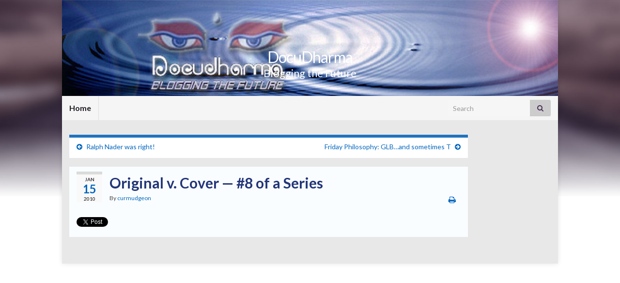

--- FILE ---
content_type: text/html; charset=UTF-8
request_url: https://www.docudharma.com/2010/01/original-v-cover-8-of-a-series
body_size: 9008
content:
<!DOCTYPE html><!--[if IE 7]>
<html class="ie ie7" lang="en-US" prefix="og: http://ogp.me/ns#">
<![endif]-->
<!--[if IE 8]>
<html class="ie ie8" lang="en-US" prefix="og: http://ogp.me/ns#">
<![endif]-->
<!--[if !(IE 7) & !(IE 8)]><!-->
<html lang="en-US" prefix="og: http://ogp.me/ns#">
<!--<![endif]-->
    <head>
        <meta charset="UTF-8">
        <meta http-equiv="X-UA-Compatible" content="IE=edge">
        <meta name="viewport" content="width=device-width, initial-scale=1">
        <title>Original v. Cover &#8212; #8 of a Series &#8211; DocuDharma</title>
<meta name='robots' content='max-image-preview:large' />
	<style>img:is([sizes="auto" i], [sizes^="auto," i]) { contain-intrinsic-size: 3000px 1500px }</style>
	<link rel="alternate" type="application/rss+xml" title="DocuDharma &raquo; Feed" href="https://www.docudharma.com/feed" />
<link rel="alternate" type="application/rss+xml" title="DocuDharma &raquo; Comments Feed" href="https://www.docudharma.com/comments/feed" />
<link rel="alternate" type="application/rss+xml" title="DocuDharma &raquo; Original v. Cover &#8212; #8 of a Series Comments Feed" href="https://www.docudharma.com/2010/01/original-v-cover-8-of-a-series/feed" />
<script type="text/javascript">
/* <![CDATA[ */
window._wpemojiSettings = {"baseUrl":"https:\/\/s.w.org\/images\/core\/emoji\/16.0.1\/72x72\/","ext":".png","svgUrl":"https:\/\/s.w.org\/images\/core\/emoji\/16.0.1\/svg\/","svgExt":".svg","source":{"concatemoji":"https:\/\/www.docudharma.com\/wp-includes\/js\/wp-emoji-release.min.js?ver=6.8.3"}};
/*! This file is auto-generated */
!function(s,n){var o,i,e;function c(e){try{var t={supportTests:e,timestamp:(new Date).valueOf()};sessionStorage.setItem(o,JSON.stringify(t))}catch(e){}}function p(e,t,n){e.clearRect(0,0,e.canvas.width,e.canvas.height),e.fillText(t,0,0);var t=new Uint32Array(e.getImageData(0,0,e.canvas.width,e.canvas.height).data),a=(e.clearRect(0,0,e.canvas.width,e.canvas.height),e.fillText(n,0,0),new Uint32Array(e.getImageData(0,0,e.canvas.width,e.canvas.height).data));return t.every(function(e,t){return e===a[t]})}function u(e,t){e.clearRect(0,0,e.canvas.width,e.canvas.height),e.fillText(t,0,0);for(var n=e.getImageData(16,16,1,1),a=0;a<n.data.length;a++)if(0!==n.data[a])return!1;return!0}function f(e,t,n,a){switch(t){case"flag":return n(e,"\ud83c\udff3\ufe0f\u200d\u26a7\ufe0f","\ud83c\udff3\ufe0f\u200b\u26a7\ufe0f")?!1:!n(e,"\ud83c\udde8\ud83c\uddf6","\ud83c\udde8\u200b\ud83c\uddf6")&&!n(e,"\ud83c\udff4\udb40\udc67\udb40\udc62\udb40\udc65\udb40\udc6e\udb40\udc67\udb40\udc7f","\ud83c\udff4\u200b\udb40\udc67\u200b\udb40\udc62\u200b\udb40\udc65\u200b\udb40\udc6e\u200b\udb40\udc67\u200b\udb40\udc7f");case"emoji":return!a(e,"\ud83e\udedf")}return!1}function g(e,t,n,a){var r="undefined"!=typeof WorkerGlobalScope&&self instanceof WorkerGlobalScope?new OffscreenCanvas(300,150):s.createElement("canvas"),o=r.getContext("2d",{willReadFrequently:!0}),i=(o.textBaseline="top",o.font="600 32px Arial",{});return e.forEach(function(e){i[e]=t(o,e,n,a)}),i}function t(e){var t=s.createElement("script");t.src=e,t.defer=!0,s.head.appendChild(t)}"undefined"!=typeof Promise&&(o="wpEmojiSettingsSupports",i=["flag","emoji"],n.supports={everything:!0,everythingExceptFlag:!0},e=new Promise(function(e){s.addEventListener("DOMContentLoaded",e,{once:!0})}),new Promise(function(t){var n=function(){try{var e=JSON.parse(sessionStorage.getItem(o));if("object"==typeof e&&"number"==typeof e.timestamp&&(new Date).valueOf()<e.timestamp+604800&&"object"==typeof e.supportTests)return e.supportTests}catch(e){}return null}();if(!n){if("undefined"!=typeof Worker&&"undefined"!=typeof OffscreenCanvas&&"undefined"!=typeof URL&&URL.createObjectURL&&"undefined"!=typeof Blob)try{var e="postMessage("+g.toString()+"("+[JSON.stringify(i),f.toString(),p.toString(),u.toString()].join(",")+"));",a=new Blob([e],{type:"text/javascript"}),r=new Worker(URL.createObjectURL(a),{name:"wpTestEmojiSupports"});return void(r.onmessage=function(e){c(n=e.data),r.terminate(),t(n)})}catch(e){}c(n=g(i,f,p,u))}t(n)}).then(function(e){for(var t in e)n.supports[t]=e[t],n.supports.everything=n.supports.everything&&n.supports[t],"flag"!==t&&(n.supports.everythingExceptFlag=n.supports.everythingExceptFlag&&n.supports[t]);n.supports.everythingExceptFlag=n.supports.everythingExceptFlag&&!n.supports.flag,n.DOMReady=!1,n.readyCallback=function(){n.DOMReady=!0}}).then(function(){return e}).then(function(){var e;n.supports.everything||(n.readyCallback(),(e=n.source||{}).concatemoji?t(e.concatemoji):e.wpemoji&&e.twemoji&&(t(e.twemoji),t(e.wpemoji)))}))}((window,document),window._wpemojiSettings);
/* ]]> */
</script>
<style id='wp-emoji-styles-inline-css' type='text/css'>

	img.wp-smiley, img.emoji {
		display: inline !important;
		border: none !important;
		box-shadow: none !important;
		height: 1em !important;
		width: 1em !important;
		margin: 0 0.07em !important;
		vertical-align: -0.1em !important;
		background: none !important;
		padding: 0 !important;
	}
</style>
<link rel='stylesheet' id='wp-block-library-css' href='https://www.docudharma.com/wp-includes/css/dist/block-library/style.min.css?ver=6.8.3' type='text/css' media='all' />
<style id='classic-theme-styles-inline-css' type='text/css'>
/*! This file is auto-generated */
.wp-block-button__link{color:#fff;background-color:#32373c;border-radius:9999px;box-shadow:none;text-decoration:none;padding:calc(.667em + 2px) calc(1.333em + 2px);font-size:1.125em}.wp-block-file__button{background:#32373c;color:#fff;text-decoration:none}
</style>
<style id='global-styles-inline-css' type='text/css'>
:root{--wp--preset--aspect-ratio--square: 1;--wp--preset--aspect-ratio--4-3: 4/3;--wp--preset--aspect-ratio--3-4: 3/4;--wp--preset--aspect-ratio--3-2: 3/2;--wp--preset--aspect-ratio--2-3: 2/3;--wp--preset--aspect-ratio--16-9: 16/9;--wp--preset--aspect-ratio--9-16: 9/16;--wp--preset--color--black: #000000;--wp--preset--color--cyan-bluish-gray: #abb8c3;--wp--preset--color--white: #ffffff;--wp--preset--color--pale-pink: #f78da7;--wp--preset--color--vivid-red: #cf2e2e;--wp--preset--color--luminous-vivid-orange: #ff6900;--wp--preset--color--luminous-vivid-amber: #fcb900;--wp--preset--color--light-green-cyan: #7bdcb5;--wp--preset--color--vivid-green-cyan: #00d084;--wp--preset--color--pale-cyan-blue: #8ed1fc;--wp--preset--color--vivid-cyan-blue: #0693e3;--wp--preset--color--vivid-purple: #9b51e0;--wp--preset--gradient--vivid-cyan-blue-to-vivid-purple: linear-gradient(135deg,rgba(6,147,227,1) 0%,rgb(155,81,224) 100%);--wp--preset--gradient--light-green-cyan-to-vivid-green-cyan: linear-gradient(135deg,rgb(122,220,180) 0%,rgb(0,208,130) 100%);--wp--preset--gradient--luminous-vivid-amber-to-luminous-vivid-orange: linear-gradient(135deg,rgba(252,185,0,1) 0%,rgba(255,105,0,1) 100%);--wp--preset--gradient--luminous-vivid-orange-to-vivid-red: linear-gradient(135deg,rgba(255,105,0,1) 0%,rgb(207,46,46) 100%);--wp--preset--gradient--very-light-gray-to-cyan-bluish-gray: linear-gradient(135deg,rgb(238,238,238) 0%,rgb(169,184,195) 100%);--wp--preset--gradient--cool-to-warm-spectrum: linear-gradient(135deg,rgb(74,234,220) 0%,rgb(151,120,209) 20%,rgb(207,42,186) 40%,rgb(238,44,130) 60%,rgb(251,105,98) 80%,rgb(254,248,76) 100%);--wp--preset--gradient--blush-light-purple: linear-gradient(135deg,rgb(255,206,236) 0%,rgb(152,150,240) 100%);--wp--preset--gradient--blush-bordeaux: linear-gradient(135deg,rgb(254,205,165) 0%,rgb(254,45,45) 50%,rgb(107,0,62) 100%);--wp--preset--gradient--luminous-dusk: linear-gradient(135deg,rgb(255,203,112) 0%,rgb(199,81,192) 50%,rgb(65,88,208) 100%);--wp--preset--gradient--pale-ocean: linear-gradient(135deg,rgb(255,245,203) 0%,rgb(182,227,212) 50%,rgb(51,167,181) 100%);--wp--preset--gradient--electric-grass: linear-gradient(135deg,rgb(202,248,128) 0%,rgb(113,206,126) 100%);--wp--preset--gradient--midnight: linear-gradient(135deg,rgb(2,3,129) 0%,rgb(40,116,252) 100%);--wp--preset--font-size--small: 14px;--wp--preset--font-size--medium: 20px;--wp--preset--font-size--large: 20px;--wp--preset--font-size--x-large: 42px;--wp--preset--font-size--tiny: 10px;--wp--preset--font-size--regular: 16px;--wp--preset--font-size--larger: 26px;--wp--preset--spacing--20: 0.44rem;--wp--preset--spacing--30: 0.67rem;--wp--preset--spacing--40: 1rem;--wp--preset--spacing--50: 1.5rem;--wp--preset--spacing--60: 2.25rem;--wp--preset--spacing--70: 3.38rem;--wp--preset--spacing--80: 5.06rem;--wp--preset--shadow--natural: 6px 6px 9px rgba(0, 0, 0, 0.2);--wp--preset--shadow--deep: 12px 12px 50px rgba(0, 0, 0, 0.4);--wp--preset--shadow--sharp: 6px 6px 0px rgba(0, 0, 0, 0.2);--wp--preset--shadow--outlined: 6px 6px 0px -3px rgba(255, 255, 255, 1), 6px 6px rgba(0, 0, 0, 1);--wp--preset--shadow--crisp: 6px 6px 0px rgba(0, 0, 0, 1);}:where(.is-layout-flex){gap: 0.5em;}:where(.is-layout-grid){gap: 0.5em;}body .is-layout-flex{display: flex;}.is-layout-flex{flex-wrap: wrap;align-items: center;}.is-layout-flex > :is(*, div){margin: 0;}body .is-layout-grid{display: grid;}.is-layout-grid > :is(*, div){margin: 0;}:where(.wp-block-columns.is-layout-flex){gap: 2em;}:where(.wp-block-columns.is-layout-grid){gap: 2em;}:where(.wp-block-post-template.is-layout-flex){gap: 1.25em;}:where(.wp-block-post-template.is-layout-grid){gap: 1.25em;}.has-black-color{color: var(--wp--preset--color--black) !important;}.has-cyan-bluish-gray-color{color: var(--wp--preset--color--cyan-bluish-gray) !important;}.has-white-color{color: var(--wp--preset--color--white) !important;}.has-pale-pink-color{color: var(--wp--preset--color--pale-pink) !important;}.has-vivid-red-color{color: var(--wp--preset--color--vivid-red) !important;}.has-luminous-vivid-orange-color{color: var(--wp--preset--color--luminous-vivid-orange) !important;}.has-luminous-vivid-amber-color{color: var(--wp--preset--color--luminous-vivid-amber) !important;}.has-light-green-cyan-color{color: var(--wp--preset--color--light-green-cyan) !important;}.has-vivid-green-cyan-color{color: var(--wp--preset--color--vivid-green-cyan) !important;}.has-pale-cyan-blue-color{color: var(--wp--preset--color--pale-cyan-blue) !important;}.has-vivid-cyan-blue-color{color: var(--wp--preset--color--vivid-cyan-blue) !important;}.has-vivid-purple-color{color: var(--wp--preset--color--vivid-purple) !important;}.has-black-background-color{background-color: var(--wp--preset--color--black) !important;}.has-cyan-bluish-gray-background-color{background-color: var(--wp--preset--color--cyan-bluish-gray) !important;}.has-white-background-color{background-color: var(--wp--preset--color--white) !important;}.has-pale-pink-background-color{background-color: var(--wp--preset--color--pale-pink) !important;}.has-vivid-red-background-color{background-color: var(--wp--preset--color--vivid-red) !important;}.has-luminous-vivid-orange-background-color{background-color: var(--wp--preset--color--luminous-vivid-orange) !important;}.has-luminous-vivid-amber-background-color{background-color: var(--wp--preset--color--luminous-vivid-amber) !important;}.has-light-green-cyan-background-color{background-color: var(--wp--preset--color--light-green-cyan) !important;}.has-vivid-green-cyan-background-color{background-color: var(--wp--preset--color--vivid-green-cyan) !important;}.has-pale-cyan-blue-background-color{background-color: var(--wp--preset--color--pale-cyan-blue) !important;}.has-vivid-cyan-blue-background-color{background-color: var(--wp--preset--color--vivid-cyan-blue) !important;}.has-vivid-purple-background-color{background-color: var(--wp--preset--color--vivid-purple) !important;}.has-black-border-color{border-color: var(--wp--preset--color--black) !important;}.has-cyan-bluish-gray-border-color{border-color: var(--wp--preset--color--cyan-bluish-gray) !important;}.has-white-border-color{border-color: var(--wp--preset--color--white) !important;}.has-pale-pink-border-color{border-color: var(--wp--preset--color--pale-pink) !important;}.has-vivid-red-border-color{border-color: var(--wp--preset--color--vivid-red) !important;}.has-luminous-vivid-orange-border-color{border-color: var(--wp--preset--color--luminous-vivid-orange) !important;}.has-luminous-vivid-amber-border-color{border-color: var(--wp--preset--color--luminous-vivid-amber) !important;}.has-light-green-cyan-border-color{border-color: var(--wp--preset--color--light-green-cyan) !important;}.has-vivid-green-cyan-border-color{border-color: var(--wp--preset--color--vivid-green-cyan) !important;}.has-pale-cyan-blue-border-color{border-color: var(--wp--preset--color--pale-cyan-blue) !important;}.has-vivid-cyan-blue-border-color{border-color: var(--wp--preset--color--vivid-cyan-blue) !important;}.has-vivid-purple-border-color{border-color: var(--wp--preset--color--vivid-purple) !important;}.has-vivid-cyan-blue-to-vivid-purple-gradient-background{background: var(--wp--preset--gradient--vivid-cyan-blue-to-vivid-purple) !important;}.has-light-green-cyan-to-vivid-green-cyan-gradient-background{background: var(--wp--preset--gradient--light-green-cyan-to-vivid-green-cyan) !important;}.has-luminous-vivid-amber-to-luminous-vivid-orange-gradient-background{background: var(--wp--preset--gradient--luminous-vivid-amber-to-luminous-vivid-orange) !important;}.has-luminous-vivid-orange-to-vivid-red-gradient-background{background: var(--wp--preset--gradient--luminous-vivid-orange-to-vivid-red) !important;}.has-very-light-gray-to-cyan-bluish-gray-gradient-background{background: var(--wp--preset--gradient--very-light-gray-to-cyan-bluish-gray) !important;}.has-cool-to-warm-spectrum-gradient-background{background: var(--wp--preset--gradient--cool-to-warm-spectrum) !important;}.has-blush-light-purple-gradient-background{background: var(--wp--preset--gradient--blush-light-purple) !important;}.has-blush-bordeaux-gradient-background{background: var(--wp--preset--gradient--blush-bordeaux) !important;}.has-luminous-dusk-gradient-background{background: var(--wp--preset--gradient--luminous-dusk) !important;}.has-pale-ocean-gradient-background{background: var(--wp--preset--gradient--pale-ocean) !important;}.has-electric-grass-gradient-background{background: var(--wp--preset--gradient--electric-grass) !important;}.has-midnight-gradient-background{background: var(--wp--preset--gradient--midnight) !important;}.has-small-font-size{font-size: var(--wp--preset--font-size--small) !important;}.has-medium-font-size{font-size: var(--wp--preset--font-size--medium) !important;}.has-large-font-size{font-size: var(--wp--preset--font-size--large) !important;}.has-x-large-font-size{font-size: var(--wp--preset--font-size--x-large) !important;}
:where(.wp-block-post-template.is-layout-flex){gap: 1.25em;}:where(.wp-block-post-template.is-layout-grid){gap: 1.25em;}
:where(.wp-block-columns.is-layout-flex){gap: 2em;}:where(.wp-block-columns.is-layout-grid){gap: 2em;}
:root :where(.wp-block-pullquote){font-size: 1.5em;line-height: 1.6;}
</style>
<link rel='stylesheet' id='wp-polls-css' href='https://www.docudharma.com/wp-content/plugins/wp-polls/polls-css.css?ver=2.77.3' type='text/css' media='all' />
<style id='wp-polls-inline-css' type='text/css'>
.wp-polls .pollbar {
	margin: 1px;
	font-size: 6px;
	line-height: 8px;
	height: 8px;
	background-image: url('https://www.docudharma.com/wp-content/plugins/wp-polls/images/default/pollbg.gif');
	border: 1px solid #c8c8c8;
}

</style>
<link rel='stylesheet' id='wp-components-css' href='https://www.docudharma.com/wp-includes/css/dist/components/style.min.css?ver=6.8.3' type='text/css' media='all' />
<link rel='stylesheet' id='godaddy-styles-css' href='https://www.docudharma.com/wp-content/mu-plugins/vendor/wpex/godaddy-launch/includes/Dependencies/GoDaddy/Styles/build/latest.css?ver=2.0.2' type='text/css' media='all' />
<link rel='stylesheet' id='bootstrap-css' href='https://www.docudharma.com/wp-content/themes/graphene/bootstrap/css/bootstrap.min.css?ver=6.8.3' type='text/css' media='all' />
<link rel='stylesheet' id='font-awesome-css' href='https://www.docudharma.com/wp-content/themes/graphene/fonts/font-awesome/css/font-awesome.min.css?ver=6.8.3' type='text/css' media='all' />
<link rel='stylesheet' id='graphene-css' href='https://www.docudharma.com/wp-content/themes/graphene/style.css?ver=2.9.4' type='text/css' media='screen' />
<link rel='stylesheet' id='graphene-responsive-css' href='https://www.docudharma.com/wp-content/themes/graphene/responsive.css?ver=2.9.4' type='text/css' media='all' />
<link rel='stylesheet' id='graphene-blocks-css' href='https://www.docudharma.com/wp-content/themes/graphene/blocks.css?ver=2.9.4' type='text/css' media='all' />
<script type="text/javascript" src="https://www.docudharma.com/wp-includes/js/jquery/jquery.min.js?ver=3.7.1" id="jquery-core-js"></script>
<script type="text/javascript" src="https://www.docudharma.com/wp-includes/js/jquery/jquery-migrate.min.js?ver=3.4.1" id="jquery-migrate-js"></script>
<script type="text/javascript" src="https://www.docudharma.com/wp-content/themes/graphene/bootstrap/js/bootstrap.min.js?ver=2.9.4" id="bootstrap-js"></script>
<script type="text/javascript" src="https://www.docudharma.com/wp-content/themes/graphene/js/bootstrap-hover-dropdown/bootstrap-hover-dropdown.min.js?ver=2.9.4" id="bootstrap-hover-dropdown-js"></script>
<script type="text/javascript" src="https://www.docudharma.com/wp-content/themes/graphene/js/bootstrap-submenu/bootstrap-submenu.min.js?ver=2.9.4" id="bootstrap-submenu-js"></script>
<script type="text/javascript" src="https://www.docudharma.com/wp-content/themes/graphene/js/jquery.infinitescroll.min.js?ver=2.9.4" id="infinite-scroll-js"></script>
<script type="text/javascript" id="graphene-js-extra">
/* <![CDATA[ */
var grapheneJS = {"siteurl":"https:\/\/www.docudharma.com","ajaxurl":"https:\/\/www.docudharma.com\/wp-admin\/admin-ajax.php","templateUrl":"https:\/\/www.docudharma.com\/wp-content\/themes\/graphene","isSingular":"1","enableStickyMenu":"","shouldShowComments":"1","commentsOrder":"oldest","sliderDisable":"1","sliderInterval":"7000","infScrollBtnLbl":"Load more","infScrollOn":"1","infScrollCommentsOn":"1","totalPosts":"1","postsPerPage":"12","isPageNavi":"","infScrollMsgText":"Fetching window.grapheneInfScrollItemsPerPage of window.grapheneInfScrollItemsLeft items left ...","infScrollMsgTextPlural":"Fetching window.grapheneInfScrollItemsPerPage of window.grapheneInfScrollItemsLeft items left ...","infScrollFinishedText":"All loaded!","commentsPerPage":"50","totalComments":"3","infScrollCommentsMsg":"Fetching window.grapheneInfScrollCommentsPerPage of window.grapheneInfScrollCommentsLeft comments left ...","infScrollCommentsMsgPlural":"Fetching window.grapheneInfScrollCommentsPerPage of window.grapheneInfScrollCommentsLeft comments left ...","infScrollCommentsFinishedMsg":"All comments loaded!","disableLiveSearch":"1","txtNoResult":"No result found.","isMasonry":""};
/* ]]> */
</script>
<script type="text/javascript" src="https://www.docudharma.com/wp-content/themes/graphene/js/graphene.js?ver=2.9.4" id="graphene-js"></script>
<link rel="https://api.w.org/" href="https://www.docudharma.com/wp-json/" /><link rel="alternate" title="JSON" type="application/json" href="https://www.docudharma.com/wp-json/wp/v2/posts/18606" /><link rel="EditURI" type="application/rsd+xml" title="RSD" href="https://www.docudharma.com/xmlrpc.php?rsd" />
<meta name="generator" content="WordPress 6.8.3" />
<link rel="canonical" href="https://www.docudharma.com/2010/01/original-v-cover-8-of-a-series" />
<link rel='shortlink' href='https://www.docudharma.com/?p=18606' />
<link rel="alternate" title="oEmbed (JSON)" type="application/json+oembed" href="https://www.docudharma.com/wp-json/oembed/1.0/embed?url=https%3A%2F%2Fwww.docudharma.com%2F2010%2F01%2Foriginal-v-cover-8-of-a-series" />
<link rel="alternate" title="oEmbed (XML)" type="text/xml+oembed" href="https://www.docudharma.com/wp-json/oembed/1.0/embed?url=https%3A%2F%2Fwww.docudharma.com%2F2010%2F01%2Foriginal-v-cover-8-of-a-series&#038;format=xml" />
		<script>
		   WebFontConfig = {
		      google: { 
		      	families: ["Lato:400,400i,700,700i&display=swap"]		      }
		   };

		   (function(d) {
		      var wf = d.createElement('script'), s = d.scripts[0];
		      wf.src = 'https://ajax.googleapis.com/ajax/libs/webfont/1.6.26/webfont.js';
		      wf.async = true;
		      s.parentNode.insertBefore(wf, s);
		   })(document);
		</script>
	<style type="text/css">
.top-bar{background-color:#ffffff} .top-bar .searchform .btn-default, .top-bar #top_search .searchform .btn-default{color:#ffffff}.navbar #secondary-menu-wrap, .navbar-inverse .dropdown-submenu > .dropdown-menu {border-color:#1e73be}#content, body > .container > .panel-layout, #header {background-color: #e8e8e8}.post, .singular .post, .singular .posts-list .post, .homepage_pane, .entry-author {background-color: #FAFDFF}.entry-footer {border-color: #FAFDFF}.post-title, .post-title a, .post-title a:hover, .post-title a:visited {color: #233678}a, .post .date .day, .pagination>li>a, .pagination>li>a:hover, .pagination>li>span, #comments > h4.current a, #comments > h4.current a .fa, .post-nav-top p, .post-nav-top a, .autocomplete-suggestions strong {color: #0066bf}a:focus, a:hover, .post-nav-top a:hover {color: #6392bf}.sticky {border-color: #ffffff}.child-page {background-color: #FAFDFF}.sidebar .sidebar-wrap {background-color: #f9f9f9; border-color: #1e73be}.sidebar ul li {border-color: #1e73be}.btn, .btn:focus, .btn:hover, .btn a, .Button, .colour-preview .button, input[type="submit"], button[type="submit"], #commentform #submit, .wpsc_buy_button, #back-to-top, .wp-block-button .wp-block-button__link:not(.has-background) {background: #1e73be; color: #ffffff} .wp-block-button.is-style-outline .wp-block-button__link {background:transparent; border-color: #1e73be}.btn.btn-outline, .btn.btn-outline:hover {color: #1e73be;border-color: #1e73be}.label-primary, .pagination>.active>a, .pagination>.active>a:focus, .pagination>.active>a:hover, .pagination>.active>span, .pagination>.active>span:focus, .pagination>.active>span:hover, .list-group-item.parent, .list-group-item.parent:focus, .list-group-item.parent:hover {background: #1e73be; border-color: #1e73be; color: #ffffff}.post-nav-top, .archive-title, .page-title, .term-desc, .breadcrumb {background-color: #ffffff; border-color: #1e73be}.archive-title span {color: #1e73be}.page-title, .archive-title, .term-desc {color: #ffffff}#comments ol.children li.bypostauthor, #comments li.bypostauthor.comment {border-color: #1e73be}#header .header_title{ font-weight:bold; }.carousel, .carousel .item{height:400px}@media (max-width: 991px) {.carousel, .carousel .item{height:250px}}#header{max-height:198px}.post-title, .post-title a, .post-title a:hover, .post-title a:visited{ color: #233678 }@media (min-width: 1200px) {.container {width:1024px}}
</style>
		<script type="application/ld+json">{"@context":"http:\/\/schema.org","@type":"Article","mainEntityOfPage":"https:\/\/www.docudharma.com\/2010\/01\/original-v-cover-8-of-a-series","publisher":{"@type":"Organization","name":"DocuDharma"},"headline":"Original v. Cover &#8212; #8 of a Series","datePublished":"2010-01-15T23:47:28+00:00","dateModified":"2013-01-21T20:57:00+00:00","description":"<p>This eighth installment of the Original v. Cover series appears one day early this week for perhaps the most compelling of reasons &#8211; Martin Luther King, Jr. was born on this day in 1929. Had his life not been tragically ended on April 4, 1968, he could conceivably have celebrated his 81st birthday on this day. &nbsp;<\/p>\n<p><a href=\"http:\/\/photobucket.com\/images\/martin%20luther%20king%20jr\" target=\"_blank\"><img decoding=\"async\" src=\"http:\/\/i73.photobucket.com\/albums\/i205\/wolfchilde\/martin_luther_king_jr.jpg\" border=\"0\" alt=\"Martin Luther King Jr Pictures, Images and Photos\"\/><\/a><\/p>\n<p>Today we celebrate the Rev. Martin Luther King, Jr.&#8217;s remarkable accomplishments; however, cannot escape wondering what may have been were he still alive today. Although King would most likely be encouraged by the progress that has been achieved since his time, his optimism would no doubt be tempered by an ample measure of concern as well. &nbsp;<\/p>\n<p>Would he have celebrated the seating of an African-American on the Supreme Court at the behest of a Republican president, no less, on October 18, 1991? Would he have considered his mission to be accomplished with the election of an African-American to the highest office in this land, a term which began slightly less than one year ago on January 20, 2009? Or would his feelings, at best, be mixed? <\/p>\n<p>King would undoubtedly have had much to say about those topics. &nbsp;And his concerns would without question be shared by many perusing this diary.<\/p>\n<p>If you are truly interested in the meaning of King&#8217;s life and what it meant for this country, please consider going to the following wikipedia article, which can be found <a href=\"http:\/\/en.wikipedia.org\/wiki\/Martin_Luther_King\">here<\/a>. If we choose to listen, we will soon discover that he was not speaking just to the people of that day, but to posterity as well. &nbsp;His message resonates as much if not more so than it did nearly a half a century ago.<\/p>\n<p>Much will be written and said about the Rev. Martin Luther King, Jr. during this weekend. Those whose abilities far exceed this writer&#8217;s humble talents will bring his memory to life for those who slow down long enough to remember, and in some cases, with a combination of fear and courage, consider the challenges that he sets before us in our own time.<\/p>\n<p>For those in want of a quick refresher, here is one of the many excerpts from King&#8217;s August 28, 1963 &#8220;I Have a Dream&#8221; speech, fittingly delivered at the Lincoln Memorial. Fewer among us may be aware that the content of this speech was toned down in response to the concerns of the then president, John F. Kennedy. Malcolm X was among those critical of this event, referring to it as &#8220;the farce on Washington.&#8221; &nbsp;<\/p>\n<p><object width=\"425\" height=\"344\"><param name=\"movie\" value=\"http:\/\/www.youtube.com\/v\/-up2xyRvN2U&#038;hl=en_US&#038;fs=1&#038;\"><\/param><param name=\"allowFullScreen\" value=\"true\"><\/param><param name=\"allowscriptaccess\" value=\"always\"><\/param><embed src=\"http:\/\/www.youtube.com\/v\/-up2xyRvN2U&#038;hl=en_US&#038;fs=1&#038;\" type=\"application\/x-shockwave-flash\" allowscriptaccess=\"always\" allowfullscreen=\"true\" width=\"425\" height=\"344\"><\/embed><\/object><\/p>\n","author":{"@type":"Person","name":"curmudgeon"}}</script>
	<style type="text/css" id="custom-background-css">
body.custom-background { background-image: url("https://www.docudharma.com/wp-content/themes/graphene/images/bg.jpg"); background-position: center top; background-size: contain; background-repeat: no-repeat; background-attachment: scroll; }
</style>
	<meta property="og:type" content="article" />
<meta property="og:title" content="Original v. Cover &#8212; #8 of a Series" />
<meta property="og:url" content="https://www.docudharma.com/2010/01/original-v-cover-8-of-a-series" />
<meta property="og:site_name" content="DocuDharma" />
<meta property="og:description" content="This eighth installment of the Original v. Cover series appears one day early this week for perhaps the most compelling of reasons &#8211; Martin Luther King, Jr. was born on this day in 1929. Had his life not been tragically ended on April 4, 1968, he could conceivably have celebrated his 81st birthday on this day. &nbsp;

Today we celebrate the Rev. Martin Luther King, Jr.&#8217;s remarkable accomplishments; however, cannot escape wondering what may have been were he still alive today. Although King would most likely be encouraged by the progress that has been achieved since his time, his optimism would no doubt be tempered by an ample measure of concern as well. &nbsp;
Would he have celebrated the seating of an African-American on the Supreme Court at the behest of a Republican president, no less, on October 18, 1991? Would he have considered his mission to be accomplished with the election of an African-American to the highest office in this land, a term which began slightly less than one year ago on January 20, 2009? Or would his feelings, at best, be mixed? 
King would undoubtedly have had much to say about those topics. &nbsp;And his concerns would without question be shared by many perusing this diary.
If you are truly interested in the meaning of King&#8217;s life and what it meant for this country, please consider going to the following wikipedia article, which can be found here. If we choose to listen, we will soon discover that he was not speaking just to the people of that day, but to posterity as well. &nbsp;His message resonates as much if not more so than it did nearly a half a century ago.
Much will be written and said about the Rev. Martin Luther King, Jr. during this weekend. Those whose abilities far exceed this writer&#8217;s humble talents will bring his memory to life for those who slow down long enough to remember, and in some cases, with a combination of fear and courage, consider the challenges that he sets before us in our own time.
For those in want of a quick refresher, here is one of the many excerpts from King&#8217;s August 28, 1963 &#8220;I Have a Dream&#8221; speech, fittingly delivered at the Lincoln Memorial. Fewer among us may be aware that the content of this speech was toned down in response to the concerns of the then president, John F. Kennedy. Malcolm X was among those critical of this event, referring to it as &#8220;the farce on Washington.&#8221; &nbsp;

" />
<meta property="og:updated_time" content="2013-01-21T20:57:00+00:00" />
<meta property="article:modified_time" content="2013-01-21T20:57:00+00:00" />
<meta property="article:published_time" content="2010-01-15T23:47:28+00:00" />
    </head>
    <body class="wp-singular post-template-default single single-post postid-18606 single-format-standard custom-background wp-embed-responsive wp-theme-graphene layout-boxed two_col_left two-columns singular unequal-content-bgs">
        
        <div class="container boxed-wrapper">
            
            

            <div id="header" class="row">

                <img width="960" height="198" src="https://www.docudharma.com/wp-content/uploads/2015/10/cropped-Banner_Edger030408_941x198.jpg" class="attachment-1024x198 size-1024x198" alt="cropped-Banner_Edger030408_941x198.jpg" title="cropped-Banner_Edger030408_941x198.jpg" decoding="async" fetchpriority="high" srcset="https://www.docudharma.com/wp-content/uploads/2015/10/cropped-Banner_Edger030408_941x198.jpg 960w, https://www.docudharma.com/wp-content/uploads/2015/10/cropped-Banner_Edger030408_941x198-300x62.jpg 300w" sizes="(max-width: 960px) 100vw, 960px" />                
                                                                </div>


                        <nav class="navbar row ">

                <div class="navbar-header align-center">
                		                    <button type="button" class="navbar-toggle collapsed" data-toggle="collapse" data-target="#header-menu-wrap, #secondary-menu-wrap">
	                        <span class="sr-only">Toggle navigation</span>
	                        <span class="icon-bar"></span>
	                        <span class="icon-bar"></span>
	                        <span class="icon-bar"></span>
	                    </button>
                	                    
                    
                                            <p class="header_title">
                            <a href="https://www.docudharma.com" title="Go back to the front page">                                DocuDharma                            </a>                        </p>
                    
                                                    <p class="header_desc">Blogging the Future</p>
                                            
                                    </div>

                                    <div class="collapse navbar-collapse" id="header-menu-wrap">

            			<ul class="nav navbar-nav flip"><li ><a href="https://www.docudharma.com/">Home</a></li></ul>                        
            			                            <div id="top_search" class="navbar-form navbar-right">
                                <form class="searchform" method="get" action="https://www.docudharma.com">
	<div class="input-group">
		<div class="form-group live-search-input">
			<label for="s" class="screen-reader-text">Search for:</label>
		    <input type="text" id="s" name="s" class="form-control" placeholder="Search">
		    		</div>
	    <span class="input-group-btn">
	    	<button class="btn btn-default" type="submit"><i class="fa fa-search"></i></button>
	    </span>
    </div>
    </form>                                                            </div>
                                                
                                            </div>
                
                                    
                            </nav>

            
            <div id="content" class="clearfix hfeed row">
                
                    
                                        
                    <div id="content-main" class="clearfix content-main col-md-10">
                    
	
		<div class="post-nav post-nav-top clearfix">
			<p class="previous col-sm-6"><i class="fa fa-arrow-circle-left"></i> <a href="https://www.docudharma.com/2010/01/ralph-nader-was-right" rel="prev">Ralph Nader was right!</a></p>			<p class="next-post col-sm-6"><a href="https://www.docudharma.com/2010/01/friday-philosophy-glb-and-sometimes-t" rel="next">Friday Philosophy:  GLB&#8230;and sometimes T</a> <i class="fa fa-arrow-circle-right"></i></p>					</div>
		        
<div id="post-18606" class="clearfix post post-18606 type-post status-publish format-standard hentry tag-15998 tag-735 tag-3324 tag-15997 item-wrap">
		
	<div class="entry clearfix">
    	
                    	<div class="post-date date alpha with-year">
            <p class="default_date">
            	<span class="month">Jan</span>
                <span class="day">15</span>
                	                <span class="year">2010</span>
                            </p>
                    </div>
            
		        <h1 class="post-title entry-title">
			Original v. Cover &#8212; #8 of a Series			        </h1>
		
			    <ul class="post-meta entry-meta clearfix">
	    		        <li class="byline">
	        	By <span class="author"><a href="https://www.docudharma.com/author/curmudgeon" rel="author">curmudgeon</a></span>	        </li>
	        	        <li class="print">
	        	        <a href="javascript:print();" title="Print this post">
            <i class="fa fa-print"></i>
        </a>
    	        </li>
	        	    </ul>
    
				
				<div class="entry-content clearfix">
							
						<div class="add-this"><a href="https://twitter.com/share" class="twitter-share-button"{count} data-via="starshollowgzt">Tweet</a>
<script>!function(d,s,id){var js,fjs=d.getElementsByTagName(s)[0],p=/^http:/.test(d.location)?'http':'https';if(!d.getElementById(id)){js=d.createElement(s);js.id=id;js.src=p+'://platform.twitter.com/widgets.js';fjs.parentNode.insertBefore(js,fjs);}}(document, 'script', 'twitter-wjs');</script></div>				
						